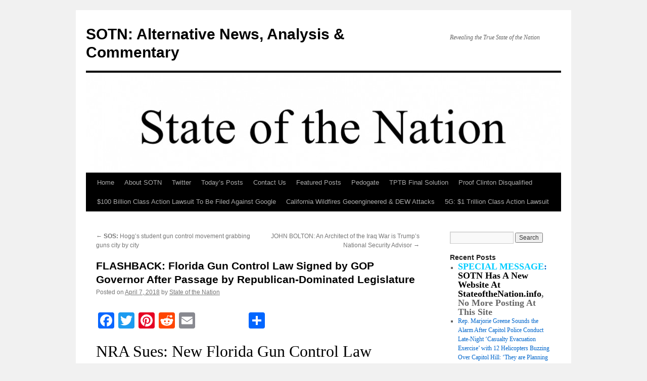

--- FILE ---
content_type: text/html; charset=UTF-8
request_url: https://stateofthenation2012.com/?p=97767
body_size: 14849
content:
<!DOCTYPE html>
<html lang="en-US">
<head>
<meta charset="UTF-8" />
<title>
FLASHBACK: Florida Gun Control Law Signed by GOP Governor After Passage by Republican-Dominated Legislature | SOTN: Alternative News, Analysis &amp; Commentary	</title>
<link rel="profile" href="https://gmpg.org/xfn/11" />
<link rel="stylesheet" type="text/css" media="all" href="https://stateofthenation2012.com/wp-content/themes/twentyten/style.css?ver=20251202" />
<link rel="pingback" href="https://stateofthenation2012.com/xmlrpc.php">
<meta name='robots' content='max-image-preview:large' />
	<style>img:is([sizes="auto" i], [sizes^="auto," i]) { contain-intrinsic-size: 3000px 1500px }</style>
	<link rel='dns-prefetch' href='//static.addtoany.com' />
<link rel="alternate" type="application/rss+xml" title="SOTN: Alternative News, Analysis &amp; Commentary &raquo; Feed" href="https://stateofthenation2012.com/?feed=rss2" />
<link rel="alternate" type="application/rss+xml" title="SOTN: Alternative News, Analysis &amp; Commentary &raquo; Comments Feed" href="https://stateofthenation2012.com/?feed=comments-rss2" />
<script type="text/javascript">
/* <![CDATA[ */
window._wpemojiSettings = {"baseUrl":"https:\/\/s.w.org\/images\/core\/emoji\/16.0.1\/72x72\/","ext":".png","svgUrl":"https:\/\/s.w.org\/images\/core\/emoji\/16.0.1\/svg\/","svgExt":".svg","source":{"concatemoji":"https:\/\/stateofthenation2012.com\/wp-includes\/js\/wp-emoji-release.min.js?ver=6.8.3"}};
/*! This file is auto-generated */
!function(s,n){var o,i,e;function c(e){try{var t={supportTests:e,timestamp:(new Date).valueOf()};sessionStorage.setItem(o,JSON.stringify(t))}catch(e){}}function p(e,t,n){e.clearRect(0,0,e.canvas.width,e.canvas.height),e.fillText(t,0,0);var t=new Uint32Array(e.getImageData(0,0,e.canvas.width,e.canvas.height).data),a=(e.clearRect(0,0,e.canvas.width,e.canvas.height),e.fillText(n,0,0),new Uint32Array(e.getImageData(0,0,e.canvas.width,e.canvas.height).data));return t.every(function(e,t){return e===a[t]})}function u(e,t){e.clearRect(0,0,e.canvas.width,e.canvas.height),e.fillText(t,0,0);for(var n=e.getImageData(16,16,1,1),a=0;a<n.data.length;a++)if(0!==n.data[a])return!1;return!0}function f(e,t,n,a){switch(t){case"flag":return n(e,"\ud83c\udff3\ufe0f\u200d\u26a7\ufe0f","\ud83c\udff3\ufe0f\u200b\u26a7\ufe0f")?!1:!n(e,"\ud83c\udde8\ud83c\uddf6","\ud83c\udde8\u200b\ud83c\uddf6")&&!n(e,"\ud83c\udff4\udb40\udc67\udb40\udc62\udb40\udc65\udb40\udc6e\udb40\udc67\udb40\udc7f","\ud83c\udff4\u200b\udb40\udc67\u200b\udb40\udc62\u200b\udb40\udc65\u200b\udb40\udc6e\u200b\udb40\udc67\u200b\udb40\udc7f");case"emoji":return!a(e,"\ud83e\udedf")}return!1}function g(e,t,n,a){var r="undefined"!=typeof WorkerGlobalScope&&self instanceof WorkerGlobalScope?new OffscreenCanvas(300,150):s.createElement("canvas"),o=r.getContext("2d",{willReadFrequently:!0}),i=(o.textBaseline="top",o.font="600 32px Arial",{});return e.forEach(function(e){i[e]=t(o,e,n,a)}),i}function t(e){var t=s.createElement("script");t.src=e,t.defer=!0,s.head.appendChild(t)}"undefined"!=typeof Promise&&(o="wpEmojiSettingsSupports",i=["flag","emoji"],n.supports={everything:!0,everythingExceptFlag:!0},e=new Promise(function(e){s.addEventListener("DOMContentLoaded",e,{once:!0})}),new Promise(function(t){var n=function(){try{var e=JSON.parse(sessionStorage.getItem(o));if("object"==typeof e&&"number"==typeof e.timestamp&&(new Date).valueOf()<e.timestamp+604800&&"object"==typeof e.supportTests)return e.supportTests}catch(e){}return null}();if(!n){if("undefined"!=typeof Worker&&"undefined"!=typeof OffscreenCanvas&&"undefined"!=typeof URL&&URL.createObjectURL&&"undefined"!=typeof Blob)try{var e="postMessage("+g.toString()+"("+[JSON.stringify(i),f.toString(),p.toString(),u.toString()].join(",")+"));",a=new Blob([e],{type:"text/javascript"}),r=new Worker(URL.createObjectURL(a),{name:"wpTestEmojiSupports"});return void(r.onmessage=function(e){c(n=e.data),r.terminate(),t(n)})}catch(e){}c(n=g(i,f,p,u))}t(n)}).then(function(e){for(var t in e)n.supports[t]=e[t],n.supports.everything=n.supports.everything&&n.supports[t],"flag"!==t&&(n.supports.everythingExceptFlag=n.supports.everythingExceptFlag&&n.supports[t]);n.supports.everythingExceptFlag=n.supports.everythingExceptFlag&&!n.supports.flag,n.DOMReady=!1,n.readyCallback=function(){n.DOMReady=!0}}).then(function(){return e}).then(function(){var e;n.supports.everything||(n.readyCallback(),(e=n.source||{}).concatemoji?t(e.concatemoji):e.wpemoji&&e.twemoji&&(t(e.twemoji),t(e.wpemoji)))}))}((window,document),window._wpemojiSettings);
/* ]]> */
</script>
<style id='wp-emoji-styles-inline-css' type='text/css'>

	img.wp-smiley, img.emoji {
		display: inline !important;
		border: none !important;
		box-shadow: none !important;
		height: 1em !important;
		width: 1em !important;
		margin: 0 0.07em !important;
		vertical-align: -0.1em !important;
		background: none !important;
		padding: 0 !important;
	}
</style>
<link rel='stylesheet' id='wp-block-library-css' href='https://stateofthenation2012.com/wp-includes/css/dist/block-library/style.min.css?ver=6.8.3' type='text/css' media='all' />
<style id='wp-block-library-theme-inline-css' type='text/css'>
.wp-block-audio :where(figcaption){color:#555;font-size:13px;text-align:center}.is-dark-theme .wp-block-audio :where(figcaption){color:#ffffffa6}.wp-block-audio{margin:0 0 1em}.wp-block-code{border:1px solid #ccc;border-radius:4px;font-family:Menlo,Consolas,monaco,monospace;padding:.8em 1em}.wp-block-embed :where(figcaption){color:#555;font-size:13px;text-align:center}.is-dark-theme .wp-block-embed :where(figcaption){color:#ffffffa6}.wp-block-embed{margin:0 0 1em}.blocks-gallery-caption{color:#555;font-size:13px;text-align:center}.is-dark-theme .blocks-gallery-caption{color:#ffffffa6}:root :where(.wp-block-image figcaption){color:#555;font-size:13px;text-align:center}.is-dark-theme :root :where(.wp-block-image figcaption){color:#ffffffa6}.wp-block-image{margin:0 0 1em}.wp-block-pullquote{border-bottom:4px solid;border-top:4px solid;color:currentColor;margin-bottom:1.75em}.wp-block-pullquote cite,.wp-block-pullquote footer,.wp-block-pullquote__citation{color:currentColor;font-size:.8125em;font-style:normal;text-transform:uppercase}.wp-block-quote{border-left:.25em solid;margin:0 0 1.75em;padding-left:1em}.wp-block-quote cite,.wp-block-quote footer{color:currentColor;font-size:.8125em;font-style:normal;position:relative}.wp-block-quote:where(.has-text-align-right){border-left:none;border-right:.25em solid;padding-left:0;padding-right:1em}.wp-block-quote:where(.has-text-align-center){border:none;padding-left:0}.wp-block-quote.is-large,.wp-block-quote.is-style-large,.wp-block-quote:where(.is-style-plain){border:none}.wp-block-search .wp-block-search__label{font-weight:700}.wp-block-search__button{border:1px solid #ccc;padding:.375em .625em}:where(.wp-block-group.has-background){padding:1.25em 2.375em}.wp-block-separator.has-css-opacity{opacity:.4}.wp-block-separator{border:none;border-bottom:2px solid;margin-left:auto;margin-right:auto}.wp-block-separator.has-alpha-channel-opacity{opacity:1}.wp-block-separator:not(.is-style-wide):not(.is-style-dots){width:100px}.wp-block-separator.has-background:not(.is-style-dots){border-bottom:none;height:1px}.wp-block-separator.has-background:not(.is-style-wide):not(.is-style-dots){height:2px}.wp-block-table{margin:0 0 1em}.wp-block-table td,.wp-block-table th{word-break:normal}.wp-block-table :where(figcaption){color:#555;font-size:13px;text-align:center}.is-dark-theme .wp-block-table :where(figcaption){color:#ffffffa6}.wp-block-video :where(figcaption){color:#555;font-size:13px;text-align:center}.is-dark-theme .wp-block-video :where(figcaption){color:#ffffffa6}.wp-block-video{margin:0 0 1em}:root :where(.wp-block-template-part.has-background){margin-bottom:0;margin-top:0;padding:1.25em 2.375em}
</style>
<style id='classic-theme-styles-inline-css' type='text/css'>
/*! This file is auto-generated */
.wp-block-button__link{color:#fff;background-color:#32373c;border-radius:9999px;box-shadow:none;text-decoration:none;padding:calc(.667em + 2px) calc(1.333em + 2px);font-size:1.125em}.wp-block-file__button{background:#32373c;color:#fff;text-decoration:none}
</style>
<style id='global-styles-inline-css' type='text/css'>
:root{--wp--preset--aspect-ratio--square: 1;--wp--preset--aspect-ratio--4-3: 4/3;--wp--preset--aspect-ratio--3-4: 3/4;--wp--preset--aspect-ratio--3-2: 3/2;--wp--preset--aspect-ratio--2-3: 2/3;--wp--preset--aspect-ratio--16-9: 16/9;--wp--preset--aspect-ratio--9-16: 9/16;--wp--preset--color--black: #000;--wp--preset--color--cyan-bluish-gray: #abb8c3;--wp--preset--color--white: #fff;--wp--preset--color--pale-pink: #f78da7;--wp--preset--color--vivid-red: #cf2e2e;--wp--preset--color--luminous-vivid-orange: #ff6900;--wp--preset--color--luminous-vivid-amber: #fcb900;--wp--preset--color--light-green-cyan: #7bdcb5;--wp--preset--color--vivid-green-cyan: #00d084;--wp--preset--color--pale-cyan-blue: #8ed1fc;--wp--preset--color--vivid-cyan-blue: #0693e3;--wp--preset--color--vivid-purple: #9b51e0;--wp--preset--color--blue: #0066cc;--wp--preset--color--medium-gray: #666;--wp--preset--color--light-gray: #f1f1f1;--wp--preset--gradient--vivid-cyan-blue-to-vivid-purple: linear-gradient(135deg,rgba(6,147,227,1) 0%,rgb(155,81,224) 100%);--wp--preset--gradient--light-green-cyan-to-vivid-green-cyan: linear-gradient(135deg,rgb(122,220,180) 0%,rgb(0,208,130) 100%);--wp--preset--gradient--luminous-vivid-amber-to-luminous-vivid-orange: linear-gradient(135deg,rgba(252,185,0,1) 0%,rgba(255,105,0,1) 100%);--wp--preset--gradient--luminous-vivid-orange-to-vivid-red: linear-gradient(135deg,rgba(255,105,0,1) 0%,rgb(207,46,46) 100%);--wp--preset--gradient--very-light-gray-to-cyan-bluish-gray: linear-gradient(135deg,rgb(238,238,238) 0%,rgb(169,184,195) 100%);--wp--preset--gradient--cool-to-warm-spectrum: linear-gradient(135deg,rgb(74,234,220) 0%,rgb(151,120,209) 20%,rgb(207,42,186) 40%,rgb(238,44,130) 60%,rgb(251,105,98) 80%,rgb(254,248,76) 100%);--wp--preset--gradient--blush-light-purple: linear-gradient(135deg,rgb(255,206,236) 0%,rgb(152,150,240) 100%);--wp--preset--gradient--blush-bordeaux: linear-gradient(135deg,rgb(254,205,165) 0%,rgb(254,45,45) 50%,rgb(107,0,62) 100%);--wp--preset--gradient--luminous-dusk: linear-gradient(135deg,rgb(255,203,112) 0%,rgb(199,81,192) 50%,rgb(65,88,208) 100%);--wp--preset--gradient--pale-ocean: linear-gradient(135deg,rgb(255,245,203) 0%,rgb(182,227,212) 50%,rgb(51,167,181) 100%);--wp--preset--gradient--electric-grass: linear-gradient(135deg,rgb(202,248,128) 0%,rgb(113,206,126) 100%);--wp--preset--gradient--midnight: linear-gradient(135deg,rgb(2,3,129) 0%,rgb(40,116,252) 100%);--wp--preset--font-size--small: 13px;--wp--preset--font-size--medium: 20px;--wp--preset--font-size--large: 36px;--wp--preset--font-size--x-large: 42px;--wp--preset--spacing--20: 0.44rem;--wp--preset--spacing--30: 0.67rem;--wp--preset--spacing--40: 1rem;--wp--preset--spacing--50: 1.5rem;--wp--preset--spacing--60: 2.25rem;--wp--preset--spacing--70: 3.38rem;--wp--preset--spacing--80: 5.06rem;--wp--preset--shadow--natural: 6px 6px 9px rgba(0, 0, 0, 0.2);--wp--preset--shadow--deep: 12px 12px 50px rgba(0, 0, 0, 0.4);--wp--preset--shadow--sharp: 6px 6px 0px rgba(0, 0, 0, 0.2);--wp--preset--shadow--outlined: 6px 6px 0px -3px rgba(255, 255, 255, 1), 6px 6px rgba(0, 0, 0, 1);--wp--preset--shadow--crisp: 6px 6px 0px rgba(0, 0, 0, 1);}:where(.is-layout-flex){gap: 0.5em;}:where(.is-layout-grid){gap: 0.5em;}body .is-layout-flex{display: flex;}.is-layout-flex{flex-wrap: wrap;align-items: center;}.is-layout-flex > :is(*, div){margin: 0;}body .is-layout-grid{display: grid;}.is-layout-grid > :is(*, div){margin: 0;}:where(.wp-block-columns.is-layout-flex){gap: 2em;}:where(.wp-block-columns.is-layout-grid){gap: 2em;}:where(.wp-block-post-template.is-layout-flex){gap: 1.25em;}:where(.wp-block-post-template.is-layout-grid){gap: 1.25em;}.has-black-color{color: var(--wp--preset--color--black) !important;}.has-cyan-bluish-gray-color{color: var(--wp--preset--color--cyan-bluish-gray) !important;}.has-white-color{color: var(--wp--preset--color--white) !important;}.has-pale-pink-color{color: var(--wp--preset--color--pale-pink) !important;}.has-vivid-red-color{color: var(--wp--preset--color--vivid-red) !important;}.has-luminous-vivid-orange-color{color: var(--wp--preset--color--luminous-vivid-orange) !important;}.has-luminous-vivid-amber-color{color: var(--wp--preset--color--luminous-vivid-amber) !important;}.has-light-green-cyan-color{color: var(--wp--preset--color--light-green-cyan) !important;}.has-vivid-green-cyan-color{color: var(--wp--preset--color--vivid-green-cyan) !important;}.has-pale-cyan-blue-color{color: var(--wp--preset--color--pale-cyan-blue) !important;}.has-vivid-cyan-blue-color{color: var(--wp--preset--color--vivid-cyan-blue) !important;}.has-vivid-purple-color{color: var(--wp--preset--color--vivid-purple) !important;}.has-black-background-color{background-color: var(--wp--preset--color--black) !important;}.has-cyan-bluish-gray-background-color{background-color: var(--wp--preset--color--cyan-bluish-gray) !important;}.has-white-background-color{background-color: var(--wp--preset--color--white) !important;}.has-pale-pink-background-color{background-color: var(--wp--preset--color--pale-pink) !important;}.has-vivid-red-background-color{background-color: var(--wp--preset--color--vivid-red) !important;}.has-luminous-vivid-orange-background-color{background-color: var(--wp--preset--color--luminous-vivid-orange) !important;}.has-luminous-vivid-amber-background-color{background-color: var(--wp--preset--color--luminous-vivid-amber) !important;}.has-light-green-cyan-background-color{background-color: var(--wp--preset--color--light-green-cyan) !important;}.has-vivid-green-cyan-background-color{background-color: var(--wp--preset--color--vivid-green-cyan) !important;}.has-pale-cyan-blue-background-color{background-color: var(--wp--preset--color--pale-cyan-blue) !important;}.has-vivid-cyan-blue-background-color{background-color: var(--wp--preset--color--vivid-cyan-blue) !important;}.has-vivid-purple-background-color{background-color: var(--wp--preset--color--vivid-purple) !important;}.has-black-border-color{border-color: var(--wp--preset--color--black) !important;}.has-cyan-bluish-gray-border-color{border-color: var(--wp--preset--color--cyan-bluish-gray) !important;}.has-white-border-color{border-color: var(--wp--preset--color--white) !important;}.has-pale-pink-border-color{border-color: var(--wp--preset--color--pale-pink) !important;}.has-vivid-red-border-color{border-color: var(--wp--preset--color--vivid-red) !important;}.has-luminous-vivid-orange-border-color{border-color: var(--wp--preset--color--luminous-vivid-orange) !important;}.has-luminous-vivid-amber-border-color{border-color: var(--wp--preset--color--luminous-vivid-amber) !important;}.has-light-green-cyan-border-color{border-color: var(--wp--preset--color--light-green-cyan) !important;}.has-vivid-green-cyan-border-color{border-color: var(--wp--preset--color--vivid-green-cyan) !important;}.has-pale-cyan-blue-border-color{border-color: var(--wp--preset--color--pale-cyan-blue) !important;}.has-vivid-cyan-blue-border-color{border-color: var(--wp--preset--color--vivid-cyan-blue) !important;}.has-vivid-purple-border-color{border-color: var(--wp--preset--color--vivid-purple) !important;}.has-vivid-cyan-blue-to-vivid-purple-gradient-background{background: var(--wp--preset--gradient--vivid-cyan-blue-to-vivid-purple) !important;}.has-light-green-cyan-to-vivid-green-cyan-gradient-background{background: var(--wp--preset--gradient--light-green-cyan-to-vivid-green-cyan) !important;}.has-luminous-vivid-amber-to-luminous-vivid-orange-gradient-background{background: var(--wp--preset--gradient--luminous-vivid-amber-to-luminous-vivid-orange) !important;}.has-luminous-vivid-orange-to-vivid-red-gradient-background{background: var(--wp--preset--gradient--luminous-vivid-orange-to-vivid-red) !important;}.has-very-light-gray-to-cyan-bluish-gray-gradient-background{background: var(--wp--preset--gradient--very-light-gray-to-cyan-bluish-gray) !important;}.has-cool-to-warm-spectrum-gradient-background{background: var(--wp--preset--gradient--cool-to-warm-spectrum) !important;}.has-blush-light-purple-gradient-background{background: var(--wp--preset--gradient--blush-light-purple) !important;}.has-blush-bordeaux-gradient-background{background: var(--wp--preset--gradient--blush-bordeaux) !important;}.has-luminous-dusk-gradient-background{background: var(--wp--preset--gradient--luminous-dusk) !important;}.has-pale-ocean-gradient-background{background: var(--wp--preset--gradient--pale-ocean) !important;}.has-electric-grass-gradient-background{background: var(--wp--preset--gradient--electric-grass) !important;}.has-midnight-gradient-background{background: var(--wp--preset--gradient--midnight) !important;}.has-small-font-size{font-size: var(--wp--preset--font-size--small) !important;}.has-medium-font-size{font-size: var(--wp--preset--font-size--medium) !important;}.has-large-font-size{font-size: var(--wp--preset--font-size--large) !important;}.has-x-large-font-size{font-size: var(--wp--preset--font-size--x-large) !important;}
:where(.wp-block-post-template.is-layout-flex){gap: 1.25em;}:where(.wp-block-post-template.is-layout-grid){gap: 1.25em;}
:where(.wp-block-columns.is-layout-flex){gap: 2em;}:where(.wp-block-columns.is-layout-grid){gap: 2em;}
:root :where(.wp-block-pullquote){font-size: 1.5em;line-height: 1.6;}
</style>
<link rel='stylesheet' id='wp-components-css' href='https://stateofthenation2012.com/wp-includes/css/dist/components/style.min.css?ver=6.8.3' type='text/css' media='all' />
<link rel='stylesheet' id='godaddy-styles-css' href='https://stateofthenation2012.com/wp-content/mu-plugins/vendor/wpex/godaddy-launch/includes/Dependencies/GoDaddy/Styles/build/latest.css?ver=2.0.2' type='text/css' media='all' />
<link rel='stylesheet' id='twentyten-block-style-css' href='https://stateofthenation2012.com/wp-content/themes/twentyten/blocks.css?ver=20250220' type='text/css' media='all' />
<link rel='stylesheet' id='addtoany-css' href='https://stateofthenation2012.com/wp-content/plugins/add-to-any/addtoany.min.css?ver=1.16' type='text/css' media='all' />
<script type="text/javascript" id="addtoany-core-js-before">
/* <![CDATA[ */
window.a2a_config=window.a2a_config||{};a2a_config.callbacks=[];a2a_config.overlays=[];a2a_config.templates={};
/* ]]> */
</script>
<script type="text/javascript" defer src="https://static.addtoany.com/menu/page.js" id="addtoany-core-js"></script>
<script type="text/javascript" src="https://stateofthenation2012.com/wp-includes/js/jquery/jquery.min.js?ver=3.7.1" id="jquery-core-js"></script>
<script type="text/javascript" src="https://stateofthenation2012.com/wp-includes/js/jquery/jquery-migrate.min.js?ver=3.4.1" id="jquery-migrate-js"></script>
<script type="text/javascript" defer src="https://stateofthenation2012.com/wp-content/plugins/add-to-any/addtoany.min.js?ver=1.1" id="addtoany-jquery-js"></script>
<link rel="https://api.w.org/" href="https://stateofthenation2012.com/index.php?rest_route=/" /><link rel="alternate" title="JSON" type="application/json" href="https://stateofthenation2012.com/index.php?rest_route=/wp/v2/posts/97767" /><link rel="EditURI" type="application/rsd+xml" title="RSD" href="https://stateofthenation2012.com/xmlrpc.php?rsd" />
<meta name="generator" content="WordPress 6.8.3" />
<link rel="canonical" href="https://stateofthenation2012.com/?p=97767" />
<link rel='shortlink' href='https://stateofthenation2012.com/?p=97767' />
<link rel="alternate" title="oEmbed (JSON)" type="application/json+oembed" href="https://stateofthenation2012.com/index.php?rest_route=%2Foembed%2F1.0%2Fembed&#038;url=https%3A%2F%2Fstateofthenation2012.com%2F%3Fp%3D97767" />
<link rel="alternate" title="oEmbed (XML)" type="text/xml+oembed" href="https://stateofthenation2012.com/index.php?rest_route=%2Foembed%2F1.0%2Fembed&#038;url=https%3A%2F%2Fstateofthenation2012.com%2F%3Fp%3D97767&#038;format=xml" />
</head>

<body class="wp-singular post-template-default single single-post postid-97767 single-format-standard wp-theme-twentyten">
<div id="wrapper" class="hfeed">
		<a href="#content" class="screen-reader-text skip-link">Skip to content</a>
	<div id="header">
		<div id="masthead">
			<div id="branding" role="banner">
									<div id="site-title">
						<span>
							<a href="https://stateofthenation2012.com/" rel="home" >SOTN: Alternative News, Analysis &amp; Commentary</a>
						</span>
					</div>
										<div id="site-description">Revealing the True State of the Nation</div>
					<img src="https://stateofthenation2012.com/wp-content/uploads/2012/06/cropped-screen-shot-2012-01-31-at-3-56-03-am.jpg" width="940" height="198" alt="SOTN: Alternative News, Analysis &amp; Commentary" decoding="async" fetchpriority="high" />			</div><!-- #branding -->

			<div id="access" role="navigation">
				<div class="menu-header"><ul id="menu-menu-1" class="menu"><li id="menu-item-49243" class="menu-item menu-item-type-custom menu-item-object-custom menu-item-home menu-item-49243"><a href="https://stateofthenation2012.com/">Home</a></li>
<li id="menu-item-49244" class="menu-item menu-item-type-post_type menu-item-object-page menu-item-49244"><a href="https://stateofthenation2012.com/?page_id=2">About SOTN</a></li>
<li id="menu-item-75718" class="menu-item menu-item-type-post_type menu-item-object-page menu-item-75718"><a href="https://stateofthenation2012.com/?page_id=75713">Twitter</a></li>
<li id="menu-item-49246" class="menu-item menu-item-type-post_type menu-item-object-page menu-item-49246"><a href="https://stateofthenation2012.com/?page_id=41294">Today&#8217;s Posts</a></li>
<li id="menu-item-76273" class="menu-item menu-item-type-post_type menu-item-object-page menu-item-76273"><a href="https://stateofthenation2012.com/?page_id=76264">Contact Us</a></li>
<li id="menu-item-81675" class="menu-item menu-item-type-post_type menu-item-object-page menu-item-81675"><a href="https://stateofthenation2012.com/?page_id=81673">Featured Posts</a></li>
<li id="menu-item-72941" class="menu-item menu-item-type-post_type menu-item-object-page menu-item-72941"><a href="https://stateofthenation2012.com/?page_id=72939">Pedogate</a></li>
<li id="menu-item-110076" class="menu-item menu-item-type-post_type menu-item-object-page menu-item-110076"><a href="https://stateofthenation2012.com/?page_id=99847">TPTB Final Solution</a></li>
<li id="menu-item-54515" class="menu-item menu-item-type-post_type menu-item-object-page menu-item-54515"><a href="https://stateofthenation2012.com/?page_id=54512">Proof Clinton Disqualified</a></li>
<li id="menu-item-110077" class="menu-item menu-item-type-post_type menu-item-object-page menu-item-110077"><a href="https://stateofthenation2012.com/?page_id=101661">$100 Billion Class Action Lawsuit To Be Filed Against Google</a></li>
<li id="menu-item-110171" class="menu-item menu-item-type-post_type menu-item-object-page menu-item-110171"><a href="https://stateofthenation2012.com/?page_id=110167">California Wildfires Geoengineered &#038; DEW Attacks</a></li>
<li id="menu-item-113386" class="menu-item menu-item-type-post_type menu-item-object-page menu-item-113386"><a href="https://stateofthenation2012.com/?page_id=113384">5G: $1 Trillion Class Action Lawsuit</a></li>
</ul></div>			</div><!-- #access -->
		</div><!-- #masthead -->
	</div><!-- #header -->

	<div id="main">

		<div id="container">
			<div id="content" role="main">

			

				<div id="nav-above" class="navigation">
					<div class="nav-previous"><a href="https://stateofthenation2012.com/?p=97759" rel="prev"><span class="meta-nav">&larr;</span> <b>SOS:</b> Hogg&#8217;s student gun control movement grabbing guns city by city</a></div>
					<div class="nav-next"><a href="https://stateofthenation2012.com/?p=97778" rel="next">JOHN BOLTON: An Architect of the Iraq War is Trump&#8217;s National Security Advisor <span class="meta-nav">&rarr;</span></a></div>
				</div><!-- #nav-above -->

				<div id="post-97767" class="post-97767 post type-post status-publish format-standard hentry category-uncategorized">
					<h1 class="entry-title">FLASHBACK: Florida Gun Control Law Signed by GOP Governor After Passage by Republican-Dominated Legislature</h1>

					<div class="entry-meta">
						<span class="meta-prep meta-prep-author">Posted on</span> <a href="https://stateofthenation2012.com/?p=97767" title="1:07 pm" rel="bookmark"><span class="entry-date">April 7, 2018</span></a> <span class="meta-sep">by</span> <span class="author vcard"><a class="url fn n" href="https://stateofthenation2012.com/?author=1" title="View all posts by State of the Nation">State of the Nation</a></span>					</div><!-- .entry-meta -->

					<div class="entry-content">
						<div class="addtoany_share_save_container addtoany_content addtoany_content_top"><div class="a2a_kit a2a_kit_size_32 addtoany_list" data-a2a-url="https://stateofthenation2012.com/?p=97767" data-a2a-title="FLASHBACK: Florida Gun Control Law Signed by GOP Governor After Passage by Republican-Dominated Legislature"><a class="a2a_button_facebook" href="https://www.addtoany.com/add_to/facebook?linkurl=https%3A%2F%2Fstateofthenation2012.com%2F%3Fp%3D97767&amp;linkname=FLASHBACK%3A%20Florida%20Gun%20Control%20Law%20Signed%20by%20GOP%20Governor%20After%20Passage%20by%20Republican-Dominated%20Legislature" title="Facebook" rel="nofollow noopener" target="_blank"></a><a class="a2a_button_twitter" href="https://www.addtoany.com/add_to/twitter?linkurl=https%3A%2F%2Fstateofthenation2012.com%2F%3Fp%3D97767&amp;linkname=FLASHBACK%3A%20Florida%20Gun%20Control%20Law%20Signed%20by%20GOP%20Governor%20After%20Passage%20by%20Republican-Dominated%20Legislature" title="Twitter" rel="nofollow noopener" target="_blank"></a><a class="a2a_button_pinterest" href="https://www.addtoany.com/add_to/pinterest?linkurl=https%3A%2F%2Fstateofthenation2012.com%2F%3Fp%3D97767&amp;linkname=FLASHBACK%3A%20Florida%20Gun%20Control%20Law%20Signed%20by%20GOP%20Governor%20After%20Passage%20by%20Republican-Dominated%20Legislature" title="Pinterest" rel="nofollow noopener" target="_blank"></a><a class="a2a_button_reddit" href="https://www.addtoany.com/add_to/reddit?linkurl=https%3A%2F%2Fstateofthenation2012.com%2F%3Fp%3D97767&amp;linkname=FLASHBACK%3A%20Florida%20Gun%20Control%20Law%20Signed%20by%20GOP%20Governor%20After%20Passage%20by%20Republican-Dominated%20Legislature" title="Reddit" rel="nofollow noopener" target="_blank"></a><a class="a2a_button_email" href="https://www.addtoany.com/add_to/email?linkurl=https%3A%2F%2Fstateofthenation2012.com%2F%3Fp%3D97767&amp;linkname=FLASHBACK%3A%20Florida%20Gun%20Control%20Law%20Signed%20by%20GOP%20Governor%20After%20Passage%20by%20Republican-Dominated%20Legislature" title="Email" rel="nofollow noopener" target="_blank"></a><a class="a2a_button_facebook_like addtoany_special_service" data-layout="button" data-href="https://stateofthenation2012.com/?p=97767"></a><a class="a2a_dd addtoany_share_save addtoany_share" href="https://www.addtoany.com/share"></a></div></div><h1>NRA Sues: New Florida Gun Control Law Violates Second Amendment</h1>
<p><span id="more-97767"></span></p>
<div id="attachment_97768" style="width: 650px" class="wp-caption aligncenter"><a href="https://stateofthenation2012.com/wp-content/uploads/2018/04/gun-rights-second-amendment-rally-ny-ap-640x480.jpg"><img decoding="async" aria-describedby="caption-attachment-97768" class="size-full wp-image-97768" src="https://stateofthenation2012.com/wp-content/uploads/2018/04/gun-rights-second-amendment-rally-ny-ap-640x480.jpg" alt="" width="640" height="480" srcset="https://stateofthenation2012.com/wp-content/uploads/2018/04/gun-rights-second-amendment-rally-ny-ap-640x480.jpg 640w, https://stateofthenation2012.com/wp-content/uploads/2018/04/gun-rights-second-amendment-rally-ny-ap-640x480-300x225.jpg 300w" sizes="(max-width: 640px) 100vw, 640px" /></a><p id="caption-attachment-97768" class="wp-caption-text">AP Photo/Mike Groll</p></div>
<p>by KEN KLUKOWSKI<br />
Breitbart.com</p>
<h3>The National Rifle Association (NRA) <a href="http://www.breitbart.com/big-government/2018/03/09/nra-files-suit-against-gov-rick-scotts-gun-control/">sued</a> the State of Florida late Friday, asserting that the state’s changing the age for purchasing all firearms from 18 to 21 violates the Second Amendment to the U.S. Constitution.</h3>
<p>Gov. Rick Scott signed a new gun law Friday. Parts of that law impose new gun controls, one of them raising the age to purchase a long gun (i.e., a rifle or shotgun) from 18 – as it is under federal law and across the country –  to 21. Under federal law, 21 is the age for purchasing a handgun, and the Florida statute makes it the uniform rule for all firearm purchases.</p>
<p>The NRA filed suit, arguing that this new Florida statute violates the fundamental right guaranteed by the Second Amendment, which provides, “the right of the people to keep and bear arms, shall not be infringed.”</p>
<p>In its 13-page complaint, the NRA argues that this Florida gun control violates the Second Amendment rights of law-abiding and peaceable American citizens who are 18, 19, or 20-years-old, depriving them of their constitutional rights to obtain and possess firearms for self-defense and other lawful purposes.</p>
<p>The lawsuit also includes an as-applied challenge, brought on behalf of NRA members in Florida who are adult women under the age of 21. The NRA argues that data prove that women ages 18, 19, and 20 are more law-abiding and less violent than men who are ages 21, 22, 23, and 24.</p>
<p>Therefore, the gun rights powerhouse argues that if Florida were to enact gun controls because of the violent behavior of young people, then it would make more sense to raise the age of eligibility on men to over 21 than to restrict adult women under 21. That being so, a uniform age of 21 is unreasonable, and should be invalidated.</p>
<p>The NRA is represented by lawyers from Cooper &amp; Kirk, one of the most formidable appellate law firms in the nation, led by conservative legal icon Chuck Cooper from the Reagan administration’s Justice Department under Attorney General Ed Meese. That firm has also represented the NRA in various cases nationwide, and is regarded as a group of legal experts on the Second Amendment and firearms laws and regulations.</p>
<p>In previous litigation elsewhere in the nation, Cooper &amp; Kirk litigated on behalf of the NRA to have the federal law that requires a handgun purchaser to be 21-years-old declared illegal under the Second Amendment, arguing that the age of 18 is required by the Constitution.</p>
<p>The case is <em>National Rifle Association v. Bondi</em>, No. 4:18-cv-137 in the U.S. District Court for the Northern District of Florida.</p>
<p><em>Ken Klukowski is senior legal editor for Breitbart News.</em></p>
<p>___<br />
<a href="http://www.breitbart.com/big-government/2018/03/09/nra-sues-new-florida-gun-control-law-violates-second-amendment/">http://www.breitbart.com/big-government/2018/03/09/nra-sues-new-florida-gun-control-law-violates-second-amendment/</a></p>
											</div><!-- .entry-content -->

		
						<div class="entry-utility">
							This entry was posted in <a href="https://stateofthenation2012.com/?cat=1" rel="category">Uncategorized</a>. Bookmark the <a href="https://stateofthenation2012.com/?p=97767" title="Permalink to FLASHBACK: Florida Gun Control Law Signed by GOP Governor After Passage by Republican-Dominated Legislature" rel="bookmark">permalink</a>.													</div><!-- .entry-utility -->
					</div><!-- #post-97767 -->

					<div id="nav-below" class="navigation">
						<div class="nav-previous"><a href="https://stateofthenation2012.com/?p=97759" rel="prev"><span class="meta-nav">&larr;</span> <b>SOS:</b> Hogg&#8217;s student gun control movement grabbing guns city by city</a></div>
						<div class="nav-next"><a href="https://stateofthenation2012.com/?p=97778" rel="next">JOHN BOLTON: An Architect of the Iraq War is Trump&#8217;s National Security Advisor <span class="meta-nav">&rarr;</span></a></div>
					</div><!-- #nav-below -->

					
			<div id="comments">




</div><!-- #comments -->

	
			</div><!-- #content -->
		</div><!-- #container -->


		<div id="primary" class="widget-area" role="complementary">
			<ul class="xoxo">

<li id="search-2" class="widget-container widget_search"><form role="search" method="get" id="searchform" class="searchform" action="https://stateofthenation2012.com/">
				<div>
					<label class="screen-reader-text" for="s">Search for:</label>
					<input type="text" value="" name="s" id="s" />
					<input type="submit" id="searchsubmit" value="Search" />
				</div>
			</form></li><li id="text-3" class="widget-container widget_text">			<div class="textwidget"></div>
		</li>
		<li id="recent-posts-2" class="widget-container widget_recent_entries">
		<h3 class="widget-title">Recent Posts</h3>
		<ul>
											<li>
					<a href="https://stateofthenation2012.com/?p=133288"><h2><b><span style="color: #00ccff;">SPECIAL MESSAGE</span>: <span style="color: #000000;">SOTN Has A New Website At <a style="color: #000000;" href="https://stateofthenation.info/">StateoftheNation.info</a>, No More Posting At This Site</span></b></h2></a>
									</li>
											<li>
					<a href="https://stateofthenation2012.com/?p=133292">Rep. Marjorie Greene Sounds the Alarm After Capitol Police Conduct Late-Night ‘Casualty Evacuation Exercise’ with 12 Helicopters Buzzing Over Capitol Hill: ‘They are Planning to Maintain Control of the Capitol’</a>
									</li>
											<li>
					<a href="https://stateofthenation2012.com/?p=133290"><h1><b><span style="color: #ff0000;">PANDEMIC OF HERNIAS!</span></b> <span style="color: #000000;">Caused By COVID-19 Bioweapon &amp; Weaponized Covid Vaccines</span></h1></a>
									</li>
											<li>
					<a href="https://stateofthenation2012.com/?p=133283"><b>BOMBOGENESIS</b>: Geoengineers Using Weather Weapons of Mass Destruction Against America</a>
									</li>
											<li>
					<a href="https://stateofthenation2012.com/?p=133261"><h2>The real reason why U.S. and French troops have been in Niger for years</h2></a>
									</li>
											<li>
					<a href="https://stateofthenation2012.com/?p=133257">“Instead of saying, ‘You get more money when this patient’s healthy,’ they said, ‘You get more money when they die,’”</a>
									</li>
											<li>
					<a href="https://stateofthenation2012.com/?p=133251"><h1><b><i>Who is behind the agenda for world domination?</i></b></h1></a>
									</li>
											<li>
					<a href="https://stateofthenation2012.com/?p=133259">Senator Demands Answers After Superintendent of Denali National Park Brooke Merrell Tells Construction Workers to Remove US Flag from Equipment – It “Detracts” from Park Experience</a>
									</li>
											<li>
					<a href="https://stateofthenation2012.com/?p=133238"><h2><b>The Holocaust has always been &#8220;Big Business&#8221; for the Zionist perpetrators of the absurdly obvious HOLOHOAX</b></h2></a>
									</li>
											<li>
					<a href="https://stateofthenation2012.com/?p=133222">Archbishop Viganò to Americans: Fight back against the Satanic globalist elite holding the US hostage</a>
									</li>
											<li>
					<a href="https://stateofthenation2012.com/?p=133213">&#8220;The truth about mobile phone and wireless radiation&#8221; &#8212; Dr Devra Davis (Video)</a>
									</li>
											<li>
					<a href="https://stateofthenation2012.com/?p=133159">&#8220;Laboratories in Ukraine funded by the US military were making biological weapons components&#8221; &#8212; Russian Ministry of Defence</a>
									</li>
											<li>
					<a href="https://stateofthenation2012.com/?p=133133">62% of Patients Vaccinated for COVID Have Permanent Heart Damage</a>
									</li>
											<li>
					<a href="https://stateofthenation2012.com/?p=133131"><b>&#8220;It&#8217;s A Disaster!&#8221;</b></a>
									</li>
											<li>
					<a href="https://stateofthenation2012.com/?p=133108">This is how the criminal Voting Machine Companies conspire with <i>Deep State</i> and the US Intel Community to wage full-scale lawfare against any election theft claimant.</a>
									</li>
											<li>
					<a href="https://stateofthenation2012.com/?p=133103"><h1><span style="color: #ff0000;"><b>THE COVID-19 EXTINCTION LEVEL EVENT</b></span></h1> &#8212; WHY &#038; WHO?</a>
									</li>
											<li>
					<a href="https://stateofthenation2012.com/?p=133101"><b><i>Really, how much does this guy get paid to lie through his teeth and sue every election investigator in sight?!?!</i></b></a>
									</li>
											<li>
					<a href="https://stateofthenation2012.com/?p=133094"><b>THE GREATEST HOPE PORN PSYOP IN WORLD HISTORY</b></a>
									</li>
											<li>
					<a href="https://stateofthenation2012.com/?p=133086">When just one photo says it all!</a>
									</li>
											<li>
					<a href="https://stateofthenation2012.com/?p=133079">THE LONG PLANNED &#038; HIGHLY ORGANIZED COMMUNIST CONSPIRACY TO TAKE OVER THE AMERICAN REPUBLIC</a>
									</li>
											<li>
					<a href="https://stateofthenation2012.com/?p=133074"><b>The Fake &#8216;GREAT RESET&#8217; &#038; The End Of Civilization As We Know It</b></a>
									</li>
											<li>
					<a href="https://stateofthenation2012.com/?p=133072"><b>A Very Smart Rabbi States 31 Reasons Why He Will NEVER Receive a COVID-19 Vaccine</b></a>
									</li>
											<li>
					<a href="https://stateofthenation2012.com/?p=133065"><h2><span style="color: #0000ff;"><strong>TEXAGEDDON:</strong></span> <b>A False Flag Geoterrorist Operation With Multiple Nefarious NWO Goals</b></h2></a>
									</li>
											<li>
					<a href="https://stateofthenation2012.com/?p=133059">Deep Insider Explains How Trump’s Closest Advisors DELIBERATELY ‘Ran Out The Clock’ To Cover Up Election Theft!</a>
									</li>
											<li>
					<a href="https://stateofthenation2012.com/?p=133056"><b>Here&#8217;s why TPTB made sure Trump would not win &#8230; even though he won by a record landslide.</b></a>
									</li>
											<li>
					<a href="https://stateofthenation2012.com/?p=133052"><b>PATRIOTS: Watch out for this on January 6th!</b></a>
									</li>
											<li>
					<a href="https://stateofthenation2012.com/?p=133050"><h3><strong><span style="color: #ff0000;">MUST READ NOW!</span> <span style="color: #999999;">MUST READ NOW!</span> <span style="color: #0000ff;">MUST READ NOW!</span></strong></h3></a>
									</li>
											<li>
					<a href="https://stateofthenation2012.com/?p=133045"><b>TRUMP HAS WON BY DEFAULT</b>&#8212;Here&#8217;s why!</a>
									</li>
											<li>
					<a href="https://stateofthenation2012.com/?p=133043">Let&#8217;s be very clear about the 2020 election outcome: <b>&#8220;FRAUD VITIATES EVERYTHING&#8221;</b>.</a>
									</li>
											<li>
					<a href="https://stateofthenation2012.com/?p=133041"><b>ELECTION THEFT 2020: It&#8217;s much worst than anyone knew!</b></a>
									</li>
											<li>
					<a href="https://stateofthenation2012.com/?p=133038"><b>TRUMP&#8217;S TOP SECRET 2020 MISSION</b></a>
									</li>
											<li>
					<a href="https://stateofthenation2012.com/?p=133036"><b>ELECTIONgate</b>: You&#8217;ve never seen anything like the ballot fraud and election theft perpetrated by the Democrats this week!</a>
									</li>
											<li>
					<a href="https://stateofthenation2012.com/?p=133032"><span style="color: #ff0000;"><strong>ELECTION THEFT 2020</strong></span>: The Steal Begins in Earnest!</a>
									</li>
											<li>
					<a href="https://stateofthenation2012.com/?p=133029"><span style="color: #ff0000;"><strong>RED ALERT</strong></span>: Democrat-Run COMMUNIST TAKEOVER PLOT to Unleash Bolshevik Violence after Election Day</a>
									</li>
											<li>
					<a href="https://stateofthenation2012.com/?p=133026"><span style="color: #ff0000;"><strong>WOW!</strong></span> <b>TIME Magazine Doesn&#8217;t Even Hide the Rapidly Unfolding Covid Communist Plot!</b></a>
									</li>
											<li>
					<a href="https://stateofthenation2012.com/?p=133023"><b>TRUMPQUAKE!</b> The Greatest Voting Demographic Shift in U.S. History Is Taking Place In Shortest Period of Time Ever</a>
									</li>
											<li>
					<a href="https://stateofthenation2012.com/?p=133013"><b>TRANSCRIPT OF THE MOST IMPORTANT VIDEO ON THE INTERNET TODAY!</b></a>
									</li>
											<li>
					<a href="https://stateofthenation2012.com/?p=133009"><b>BIDENgate</b>: The Most Explosive <I>October Surprise</I> of the Third Millennium</a>
									</li>
											<li>
					<a href="https://stateofthenation2012.com/?p=133006"><b>ELECTION THEFT 2020: It&#8217;s much worst than anyone knew!</b></a>
									</li>
											<li>
					<a href="https://stateofthenation2012.com/?p=133003">The greatest <b>OCTOBER SURPRISE</b> in U.S. history has already happened!</a>
									</li>
											<li>
					<a href="https://stateofthenation2012.com/?p=132993"><b><i>Did the FBI just stage the &#8216;foiled&#8217; false flag kidnapping hoax to cover up for the lawbreaking Michigan Governor?</i></b></a>
									</li>
											<li>
					<a href="https://stateofthenation2012.com/?p=132991"><b>OCTOBER SURPRISE 2020</b>: Democrats Desperately Executing Plan A, B &#038; C</a>
									</li>
											<li>
					<a href="https://stateofthenation2012.com/?p=132988"><b>Undeniable Revelations and Crucial Takeaways from the Debate Disaster</b></a>
									</li>
											<li>
					<a href="https://stateofthenation2012.com/?p=132986"><b>The Single Most Important Political Speech Ever&#8212;EVER!!!</b> (MUST VIEW Video)</a>
									</li>
											<li>
					<a href="https://stateofthenation2012.com/?p=132980">Globalist-Directed Geo-terrorists Aim Yet Another Weather Weapon at Florida Panhandle&#8212;WHO &#038; WHY?</a>
									</li>
											<li>
					<a href="https://stateofthenation2012.com/?p=132958"><b><i>Is President Trump a real, honest-to-goodness LIGHTWORKER?</i></b> (Must View Video)</a>
									</li>
											<li>
					<a href="https://stateofthenation2012.com/?p=132955">Is it La Niña or the geoengineers who are exacerbating it that&#8217;s responsible for burning down Oregon?</a>
									</li>
											<li>
					<a href="https://stateofthenation2012.com/?p=132948"><span style="color: #ff0000;"><strong>THE GREAT SCAMDEMIC</span> OF 2020 IS COLLAPSING&#8230;</strong></a>
									</li>
											<li>
					<a href="https://stateofthenation2012.com/?p=132944">Anonymous D.C. Insider Exposes Ultra-Secret Covid Conspiracy Inside the Beltway</a>
									</li>
											<li>
					<a href="https://stateofthenation2012.com/?p=132941"><b>Ghislaine Maxwell&#8217;s List Became Unsealed Yesterday</b>&#8212;Look at the Democrats and Republicans connected to Jeffrey Epstein</a>
									</li>
											<li>
					<a href="https://stateofthenation2012.com/?p=132939">&#8220;IT&#8217;S A FULL-BLOWN </strong><span style="color: #ff0000;"><strong>COMMUNIST PLOT</strong></span>” &#8212; Whistleblower Reveals the Plan</a>
									</li>
											<li>
					<a href="https://stateofthenation2012.com/?p=132919"><b>FALSE FLAG OPERATION</b>: Beirut Targeted By Devastating 9/11-Level Terrorist Attack&#8212;Who did it and Why?</a>
									</li>
											<li>
					<a href="https://stateofthenation2012.com/?p=132915"><b><i>Why is the U.S. turning Sri Lanka into a Neo-Colonial Military Base?</i></b></a>
									</li>
											<li>
					<a href="https://stateofthenation2012.com/?p=132886">Did <i>Deep State</i> terrorists or Democrat bolsheviks set fire to the navy ship in San Diego to send a message to Trump?</a>
									</li>
											<li>
					<a href="https://stateofthenation2012.com/?p=132875"><b>&#8220;Now is the time to act!&#8221;</b> &#8212; Gen. Mike Flynn Issues A Rousing Call To Action</a>
									</li>
											<li>
					<a href="https://stateofthenation2012.com/?p=132869"><b>READ THIS FIRST BEFORE EVER WEARING A MASK</b> (Warning Update)</a>
									</li>
											<li>
					<a href="https://stateofthenation2012.com/?p=132863"><b>BRITISH PLAN TO POISON HUMANITY</b></a>
									</li>
											<li>
					<a href="https://stateofthenation2012.com/?p=132853">&#8216;Rogue gangs banding together and creating absolute havoc!&#8217;</a>
									</li>
											<li>
					<a href="https://stateofthenation2012.com/?p=132848">PLANDEMIC: <b>The Pre-Planned Controlled Demolition of the American Economy</b>&#8212;WHY?</a>
									</li>
											<li>
					<a href="https://stateofthenation2012.com/?p=132816"><b>COUP-IN-PROGRESS</b>: White Collar Mafiosos Fauci, Pelosi, Cuomo &#038; Cuomo Conspire to Topple Trump</a>
									</li>
											<li>
					<a href="https://stateofthenation2012.com/?p=132812">FAUCIgate: <b>OPERATION COVID-19</b> Point Man Tony Fauci Must Be Arrested and Prosecuted for Genocide</a>
									</li>
											<li>
					<a href="https://stateofthenation2012.com/?p=132809"><i><b>People, take off your masks before you really make yourself sick!</b></i></a>
									</li>
											<li>
					<a href="https://stateofthenation2012.com/?p=132806"><b>FUNVAX</b>: Globalist Plot to Mandate COVID-19 Vaccine Exposes Shocking Satanic Conspiracy</a>
									</li>
											<li>
					<a href="https://stateofthenation2012.com/?p=132803"><b>OPERATION BEACH CLOSURE</b>: A Pivotal Piece of the Perfidious COVID-19 Plot</a>
									</li>
											<li>
					<a href="https://stateofthenation2012.com/?p=132791"><b>NWO Globalists Using Highly Advanced AI Platforms to Generate Ever-Changing Fear Programs Worldwide</b></a>
									</li>
											<li>
					<a href="https://stateofthenation2012.com/?p=132787"><b>Here&#8217;s the NWO Scheme to Enforce Mandatory Vaccinations</b></a>
									</li>
											<li>
					<a href="https://stateofthenation2012.com/?p=132784"><b>BILL GATES</b>: A Menace to Society Who Must Be Arrested and Prosecuted for Crimes Against Humanity</a>
									</li>
											<li>
					<a href="https://stateofthenation2012.com/?p=132778"><b>OPERATION COVID-19</b>: Much More Than a Militarized and AI-driven World Takeover Scheme</a>
									</li>
											<li>
					<a href="https://stateofthenation2012.com/?p=132774"><b>Welcome to the COVID-19 AI Simulation!</b> Brought to you by your AI &#8216;friends&#8217; at DARPA.</a>
									</li>
											<li>
					<a href="https://stateofthenation2012.com/?p=132749"><b>QUATERNARY WEAPON SYSTEM</b> Activated Before Each Coronavirus Cluster Explosion</a>
									</li>
											<li>
					<a href="https://stateofthenation2012.com/?p=132733"><b>CORONAVIRUS SYNDROME</b>: The Ultimate Genocidal Bioweapon System</a>
									</li>
											<li>
					<a href="https://stateofthenation2012.com/?p=132727"><b>PLANDEMIC!</b> A Painstakingly Planned Pandemic &#038; Purposefully Perpetrated Panic</a>
									</li>
											<li>
					<a href="https://stateofthenation2012.com/?p=132720">GLADIO BIOTERROR: <b>&#8216;Biological Attack&#8217; Against China Planned by NATO Decades Ago</b> — UK Military Officer &#038; Whistleblower</a>
									</li>
											<li>
					<a href="https://stateofthenation2012.com/?p=132718"><b>BIOENGINEERED and 5Ged CORONAVIRUS PANDEMIC</b>: What Everyone Needs to Know</a>
									</li>
											<li>
					<a href="https://stateofthenation2012.com/?p=132713"><b>MEDICAL MARTIAL LAW</b>: Is this how they plan to lock down planet Earth?</a>
									</li>
											<li>
					<a href="https://stateofthenation2012.com/?p=132696">CORONAVIRUS SPECIAL REPORT: <b>Worldwide Outbreaks of <i>5G Syndrome</i> and <i>5G Flu</i> Driving Pandemic</b></a>
									</li>
											<li>
					<a href="https://stateofthenation2012.com/?p=132685"><b>CORONAVIRUS HOAX</b>: Fake Virus Pandemic Fabricated to Cover-Up Global Outbreak of <i>5G Syndrome</i></a>
									</li>
											<li>
					<a href="https://stateofthenation2012.com/?p=132676"><b>CORONA CRASH 2020</b>: The Real Conspiracy Behind the Globalist Takeover Plot</a>
									</li>
											<li>
					<a href="https://stateofthenation2012.com/?p=132673"><b>CORONAVIRUS BIOWEAPON MYSTERY SOLVED</b>: It&#8217;s all in the name!</a>
									</li>
											<li>
					<a href="https://stateofthenation2012.com/?p=132661"><b>OPERATION CORONAVIRUS PANDEMIC: 16 Reasons for the Deployment of this Devastating Bioweapon in 2020</b></a>
									</li>
											<li>
					<a href="https://stateofthenation2012.com/?p=132644"><b>STAGED CORONAVIRUS PANDEMIC</b>: An International Criminal Conspiracy of Epic Proportions</a>
									</li>
											<li>
					<a href="https://stateofthenation2012.com/?p=132633"><b>Wuhan Coronavirus Bioterrorist Attack Is China&#8217;s 9/11</b>, Same Perps</a>
									</li>
											<li>
					<a href="https://stateofthenation2012.com/?p=132614"><b>Here&#8217;s How Everyone Can Avoid Getting The Coronavirus</b></a>
									</li>
											<li>
					<a href="https://stateofthenation2012.com/?p=132568"><b>WUHAN CORONAVIRUS PANDEMIC BIOENGINEERED</b>: Who&#8217;s behind it, why now and why China?</a>
									</li>
											<li>
					<a href="https://stateofthenation2012.com/?p=132551"><b>OPERATION TERMINATE 2A</b>: A Special Report on the <i>Deep State</i>-controlled Virginia Gun Rally</a>
									</li>
											<li>
					<a href="https://stateofthenation2012.com/?p=132536"><b>OPERATION TORCH AUSTRALIA</b>: A Special Report on the Geoengineered Firestorms and DEW-triggered Arson Fires</a>
									</li>
											<li>
					<a href="https://stateofthenation2012.com/?p=132537"><b>CLIMATECHANGEgate</b>: Hidden Agenda Behind the Huge Hoax and Global Criminal Conspiracy</a>
									</li>
											<li>
					<a href="https://stateofthenation2012.com/?p=132529"><b>The Hidden Powers Behind the Destruction of America</b></a>
									</li>
											<li>
					<a href="https://stateofthenation2012.com/?p=132520">MIFSUDgate: The international intel agent who triggered the RUSSIAgate hoax is likely dead&#8212; How convenient:</a>
									</li>
											<li>
					<a href="https://stateofthenation2012.com/?p=132515"><b>IMPEACHMENTgate</b>: The <i>Deep State</i> Coup Conspiracy and Democrat Scandal That Will Forever Destroy Their Treasonous Party</a>
									</li>
											<li>
					<a href="https://stateofthenation2012.com/?p=132503">The Hidden Powers Behind the Destruction of America</a>
									</li>
											<li>
					<a href="https://stateofthenation2012.com/?p=132477"><b>THE “CASSANDRA PROPHECY”</b>: Everything Changes After Election Day 2020</a>
									</li>
											<li>
					<a href="https://stateofthenation2012.com/?p=132432"><b>SOTN Has a New Website at <a href="http://stateofthenation.co/">StateoftheNation.co</a></b>, <b>No More Posting at This Site</b></a>
									</li>
											<li>
					<a href="https://stateofthenation2012.com/?p=132448">The Lynchpin MEME That Will Take Down the Shadow Government</a>
									</li>
											<li>
					<a href="https://stateofthenation2012.com/?p=132423">Because the Smith-Mundt Act of 1948 was Repealed, Fake News and Propaganda Overwhelm the American People</a>
									</li>
											<li>
					<a href="https://stateofthenation2012.com/?p=132416">Here&#8217;s why Attorney General William Barr just proved he was chosen by <i>Deep State</i></a>
									</li>
											<li>
					<a href="https://stateofthenation2012.com/?p=132410">It&#8217;s all-out war between Team Trump and Team Biden!</a>
									</li>
											<li>
					<a href="https://stateofthenation2012.com/?p=132404">&#8220;Marie Yovanovich didn&#8217;t care when the Bidens made millions from the Ukraine.  She only cared when Trump started asking about it.&#8221;</a>
									</li>
											<li>
					<a href="https://stateofthenation2012.com/?p=132400">Is this really an unprecedented war or is it all Kabuki theater?</a>
									</li>
											<li>
					<a href="https://stateofthenation2012.com/?p=132397"><i>Deep Stater</i> AG Barr Covers Up Epstein&#8217;s &#8216;Murder&#8217; &#038; Disappearance Act</a>
									</li>
					</ul>

		</li><li id="archives-2" class="widget-container widget_archive"><h3 class="widget-title">Archives</h3>		<label class="screen-reader-text" for="archives-dropdown-2">Archives</label>
		<select id="archives-dropdown-2" name="archive-dropdown">
			
			<option value="">Select Month</option>
				<option value='https://stateofthenation2012.com/?m=202410'> October 2024 </option>
	<option value='https://stateofthenation2012.com/?m=202409'> September 2024 </option>
	<option value='https://stateofthenation2012.com/?m=202405'> May 2024 </option>
	<option value='https://stateofthenation2012.com/?m=202403'> March 2024 </option>
	<option value='https://stateofthenation2012.com/?m=202310'> October 2023 </option>
	<option value='https://stateofthenation2012.com/?m=202307'> July 2023 </option>
	<option value='https://stateofthenation2012.com/?m=202203'> March 2022 </option>
	<option value='https://stateofthenation2012.com/?m=202107'> July 2021 </option>
	<option value='https://stateofthenation2012.com/?m=202106'> June 2021 </option>
	<option value='https://stateofthenation2012.com/?m=202105'> May 2021 </option>
	<option value='https://stateofthenation2012.com/?m=202104'> April 2021 </option>
	<option value='https://stateofthenation2012.com/?m=202103'> March 2021 </option>
	<option value='https://stateofthenation2012.com/?m=202102'> February 2021 </option>
	<option value='https://stateofthenation2012.com/?m=202101'> January 2021 </option>
	<option value='https://stateofthenation2012.com/?m=202012'> December 2020 </option>
	<option value='https://stateofthenation2012.com/?m=202011'> November 2020 </option>
	<option value='https://stateofthenation2012.com/?m=202010'> October 2020 </option>
	<option value='https://stateofthenation2012.com/?m=202009'> September 2020 </option>
	<option value='https://stateofthenation2012.com/?m=202008'> August 2020 </option>
	<option value='https://stateofthenation2012.com/?m=202007'> July 2020 </option>
	<option value='https://stateofthenation2012.com/?m=202006'> June 2020 </option>
	<option value='https://stateofthenation2012.com/?m=202005'> May 2020 </option>
	<option value='https://stateofthenation2012.com/?m=202004'> April 2020 </option>
	<option value='https://stateofthenation2012.com/?m=202003'> March 2020 </option>
	<option value='https://stateofthenation2012.com/?m=202002'> February 2020 </option>
	<option value='https://stateofthenation2012.com/?m=202001'> January 2020 </option>
	<option value='https://stateofthenation2012.com/?m=201912'> December 2019 </option>
	<option value='https://stateofthenation2012.com/?m=201911'> November 2019 </option>
	<option value='https://stateofthenation2012.com/?m=201910'> October 2019 </option>
	<option value='https://stateofthenation2012.com/?m=201909'> September 2019 </option>
	<option value='https://stateofthenation2012.com/?m=201908'> August 2019 </option>
	<option value='https://stateofthenation2012.com/?m=201907'> July 2019 </option>
	<option value='https://stateofthenation2012.com/?m=201906'> June 2019 </option>
	<option value='https://stateofthenation2012.com/?m=201905'> May 2019 </option>
	<option value='https://stateofthenation2012.com/?m=201904'> April 2019 </option>
	<option value='https://stateofthenation2012.com/?m=201903'> March 2019 </option>
	<option value='https://stateofthenation2012.com/?m=201902'> February 2019 </option>
	<option value='https://stateofthenation2012.com/?m=201901'> January 2019 </option>
	<option value='https://stateofthenation2012.com/?m=201812'> December 2018 </option>
	<option value='https://stateofthenation2012.com/?m=201811'> November 2018 </option>
	<option value='https://stateofthenation2012.com/?m=201810'> October 2018 </option>
	<option value='https://stateofthenation2012.com/?m=201809'> September 2018 </option>
	<option value='https://stateofthenation2012.com/?m=201808'> August 2018 </option>
	<option value='https://stateofthenation2012.com/?m=201807'> July 2018 </option>
	<option value='https://stateofthenation2012.com/?m=201806'> June 2018 </option>
	<option value='https://stateofthenation2012.com/?m=201805'> May 2018 </option>
	<option value='https://stateofthenation2012.com/?m=201804'> April 2018 </option>
	<option value='https://stateofthenation2012.com/?m=201803'> March 2018 </option>
	<option value='https://stateofthenation2012.com/?m=201802'> February 2018 </option>
	<option value='https://stateofthenation2012.com/?m=201801'> January 2018 </option>
	<option value='https://stateofthenation2012.com/?m=201712'> December 2017 </option>
	<option value='https://stateofthenation2012.com/?m=201711'> November 2017 </option>
	<option value='https://stateofthenation2012.com/?m=201710'> October 2017 </option>
	<option value='https://stateofthenation2012.com/?m=201709'> September 2017 </option>
	<option value='https://stateofthenation2012.com/?m=201708'> August 2017 </option>
	<option value='https://stateofthenation2012.com/?m=201707'> July 2017 </option>
	<option value='https://stateofthenation2012.com/?m=201706'> June 2017 </option>
	<option value='https://stateofthenation2012.com/?m=201705'> May 2017 </option>
	<option value='https://stateofthenation2012.com/?m=201704'> April 2017 </option>
	<option value='https://stateofthenation2012.com/?m=201703'> March 2017 </option>
	<option value='https://stateofthenation2012.com/?m=201702'> February 2017 </option>
	<option value='https://stateofthenation2012.com/?m=201701'> January 2017 </option>
	<option value='https://stateofthenation2012.com/?m=201612'> December 2016 </option>
	<option value='https://stateofthenation2012.com/?m=201611'> November 2016 </option>
	<option value='https://stateofthenation2012.com/?m=201610'> October 2016 </option>
	<option value='https://stateofthenation2012.com/?m=201609'> September 2016 </option>
	<option value='https://stateofthenation2012.com/?m=201608'> August 2016 </option>
	<option value='https://stateofthenation2012.com/?m=201607'> July 2016 </option>
	<option value='https://stateofthenation2012.com/?m=201606'> June 2016 </option>
	<option value='https://stateofthenation2012.com/?m=201605'> May 2016 </option>
	<option value='https://stateofthenation2012.com/?m=201604'> April 2016 </option>
	<option value='https://stateofthenation2012.com/?m=201603'> March 2016 </option>
	<option value='https://stateofthenation2012.com/?m=201602'> February 2016 </option>
	<option value='https://stateofthenation2012.com/?m=201601'> January 2016 </option>
	<option value='https://stateofthenation2012.com/?m=201512'> December 2015 </option>
	<option value='https://stateofthenation2012.com/?m=201511'> November 2015 </option>
	<option value='https://stateofthenation2012.com/?m=201510'> October 2015 </option>
	<option value='https://stateofthenation2012.com/?m=201509'> September 2015 </option>
	<option value='https://stateofthenation2012.com/?m=201508'> August 2015 </option>
	<option value='https://stateofthenation2012.com/?m=201507'> July 2015 </option>
	<option value='https://stateofthenation2012.com/?m=201506'> June 2015 </option>
	<option value='https://stateofthenation2012.com/?m=201505'> May 2015 </option>
	<option value='https://stateofthenation2012.com/?m=201504'> April 2015 </option>
	<option value='https://stateofthenation2012.com/?m=201503'> March 2015 </option>
	<option value='https://stateofthenation2012.com/?m=201502'> February 2015 </option>
	<option value='https://stateofthenation2012.com/?m=201501'> January 2015 </option>
	<option value='https://stateofthenation2012.com/?m=201412'> December 2014 </option>
	<option value='https://stateofthenation2012.com/?m=201411'> November 2014 </option>
	<option value='https://stateofthenation2012.com/?m=201410'> October 2014 </option>
	<option value='https://stateofthenation2012.com/?m=201409'> September 2014 </option>
	<option value='https://stateofthenation2012.com/?m=201408'> August 2014 </option>
	<option value='https://stateofthenation2012.com/?m=201407'> July 2014 </option>
	<option value='https://stateofthenation2012.com/?m=201406'> June 2014 </option>
	<option value='https://stateofthenation2012.com/?m=201405'> May 2014 </option>
	<option value='https://stateofthenation2012.com/?m=201404'> April 2014 </option>
	<option value='https://stateofthenation2012.com/?m=201403'> March 2014 </option>
	<option value='https://stateofthenation2012.com/?m=201402'> February 2014 </option>
	<option value='https://stateofthenation2012.com/?m=201401'> January 2014 </option>
	<option value='https://stateofthenation2012.com/?m=201312'> December 2013 </option>
	<option value='https://stateofthenation2012.com/?m=201311'> November 2013 </option>
	<option value='https://stateofthenation2012.com/?m=201310'> October 2013 </option>
	<option value='https://stateofthenation2012.com/?m=201309'> September 2013 </option>
	<option value='https://stateofthenation2012.com/?m=201308'> August 2013 </option>
	<option value='https://stateofthenation2012.com/?m=201301'> January 2013 </option>
	<option value='https://stateofthenation2012.com/?m=201212'> December 2012 </option>
	<option value='https://stateofthenation2012.com/?m=201211'> November 2012 </option>
	<option value='https://stateofthenation2012.com/?m=201210'> October 2012 </option>
	<option value='https://stateofthenation2012.com/?m=201209'> September 2012 </option>
	<option value='https://stateofthenation2012.com/?m=201208'> August 2012 </option>
	<option value='https://stateofthenation2012.com/?m=201207'> July 2012 </option>
	<option value='https://stateofthenation2012.com/?m=201206'> June 2012 </option>
	<option value='https://stateofthenation2012.com/?m=201205'> May 2012 </option>

		</select>

			<script type="text/javascript">
/* <![CDATA[ */

(function() {
	var dropdown = document.getElementById( "archives-dropdown-2" );
	function onSelectChange() {
		if ( dropdown.options[ dropdown.selectedIndex ].value !== '' ) {
			document.location.href = this.options[ this.selectedIndex ].value;
		}
	}
	dropdown.onchange = onSelectChange;
})();

/* ]]> */
</script>
</li><li id="categories-2" class="widget-container widget_categories"><h3 class="widget-title">Categories</h3>
			<ul>
					<li class="cat-item cat-item-6"><a href="https://stateofthenation2012.com/?cat=6">Featured Posts</a>
</li>
	<li class="cat-item cat-item-1"><a href="https://stateofthenation2012.com/?cat=1">Uncategorized</a>
</li>
			</ul>

			</li><li id="meta-2" class="widget-container widget_meta"><h3 class="widget-title">Meta</h3>
		<ul>
						<li><a href="https://stateofthenation2012.com/?secure-login777">Log in</a></li>
			<li><a href="https://stateofthenation2012.com/?feed=rss2">Entries feed</a></li>
			<li><a href="https://stateofthenation2012.com/?feed=comments-rss2">Comments feed</a></li>

			<li><a href="https://wordpress.org/">WordPress.org</a></li>
		</ul>

		</li>			</ul>
		</div><!-- #primary .widget-area -->

	</div><!-- #main -->

	<div id="footer" role="contentinfo">
		<div id="colophon">



			<div id="site-info">
				<a href="https://stateofthenation2012.com/" rel="home">
					SOTN: Alternative News, Analysis &amp; Commentary				</a>
							</div><!-- #site-info -->

			<div id="site-generator">
								<a href="https://wordpress.org/" class="imprint" title="Semantic Personal Publishing Platform">
					Proudly powered by WordPress.				</a>
			</div><!-- #site-generator -->

		</div><!-- #colophon -->
	</div><!-- #footer -->

</div><!-- #wrapper -->

<script type="text/javascript" src="https://stateofthenation2012.com/wp-includes/js/comment-reply.min.js?ver=6.8.3" id="comment-reply-js" async="async" data-wp-strategy="async"></script>
</body>
</html>
